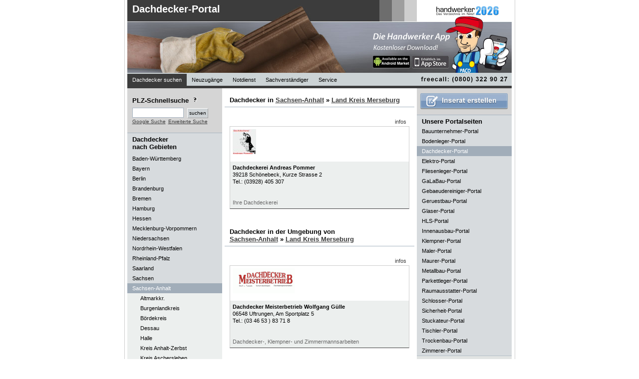

--- FILE ---
content_type: text/html; charset=UTF-8
request_url: https://www.dachdecker-portal.de/Dachdecker/Sachsen-Anhalt/Land+Kreis+Merseburg/Dachdecker-firmen-1
body_size: 5264
content:

<!DOCTYPE html PUBLIC "-//W3C//DTD XHTML 1.0 Strict//EN" "http://www.w3.org/TR/xhtml1/DTD/xhtml1-strict.dtd">
<html lang="de" xmlns="http://www.w3.org/1999/xhtml" xml:lang="de">
<head>
<title>Dachdecker Sachsen-Anhalt Land Kreis Merseburg | Dachdecker Land Kreis Merseburg - Dachdeckerei Land Kreis Merseburg, Dachdeckereien Land Kreis Merseburg, Dachdeckerfachbetriebe Land Kreis Merseburg, Dachdeckerarbeiten Land Kreis Merseburg, Warmdach Land Kreis Merseburg, Warmdächer Land Kreis Merseburg, Dachdeckerfirma Land Kreis Merseburg, Dachdeckerfirmen Land Kreis Merseburg, Dac Dachdeckerfachbetriebe</title>

<meta http-equiv="content-type" content="text/html; charset=iso-8859-1" />
<meta name="keywords" content="Dachdecker Sachsen-Anhalt Land Kreis Merseburg, Dachdecker Land Kreis Merseburg - Dachdeckerei Land Kreis Merseburg, Dachdeckereien Land Kreis Merseburg, Dachdeckerfachbetriebe Land Kreis Merseburg, Dachdeckerarbeiten Land Kreis Merseburg, Warmdach Land Kreis Merseburg, Warmdächer Land Kreis Merseburg, Dachdeckerfirma Land Kreis Merseburg, Dachdeckerfirmen Land Kreis Merseburg, Dac" />
<meta name="description" content="Dachdecker Sachsen-Anhalt Land Kreis Merseburg | Dachdecker Land Kreis Merseburg - Dachdeckerei Land Kreis Merseburg, Dachdeckereien Land Kreis Merseburg, Dachdeckerfachbetriebe Land Kreis Merseburg, Dachdeckerarbeiten Land Kreis Merseburg, Warmdach Land Kreis Merseburg, Warmdächer Land Kreis Merseburg, Dachdeckerfirma Land Kreis Merseburg, Dachdeckerfirmen Land Kreis Merseburg, Dac" />
<meta name="robots" content="index, follow" />
<meta http-equiv="expires" content="1728000" />
<meta name="revisit-after" content="7 days" />
<meta name="language" content="de" />
<link rel="stylesheet" type="text/css" href="/css/standardStyles.css" />
<link rel="stylesheet" type="text/css" href="/css/portalStyles.php" />

<script src="https://www.google.com/jsapi?key=ABQIAAAACL88kQDIX6b29RJC9ploThQCU0VW7D4dTs8zODgnI06JosCshhScHeEp6_74lxWlA9O1YSPk9dT-OQ" type="text/javascript"></script>
<!--<script src="https://maps.google.com/maps?file=api&amp;v=2&amp;key=--><!--" type="text/javascript"></script>-->
<script type="text/javascript" src="/includes/script.js" ></script>
<script type="text/javascript">
            //<![CDATA[
            var thisSite="dachdecker-portal.de";
            //]]>
        </script>

                                </head>

<body >


<div id="fb-root"></div>
<!--<script>(function(d, s, id) {-->
<!--  var js, fjs = d.getElementsByTagName(s)[0];-->
<!--  if (d.getElementById(id)) return;-->
<!--  js = d.createElement(s); js.id = id;-->
<!--  js.src = "//connect.facebook.net/de_DE/all.js#xfbml=1&appId=461900067162408";-->
<!--  fjs.parentNode.insertBefore(js, fjs);-->
<!--}(document, 'script', 'facebook-jssdk'));</script>-->

   <div id="tippopup">
       <h1 id='tippopuphead'>Dachdecker in Sachsen-Anhalt Land Kreis Merseburg</h1>
       <p id='tippopupinhalt'>&nbsp;</p>
   </div>

  	<div id="content" >
  		<div id="headerLeft">

  			<h1><a href="/" title="Dachdecker suchen">Dachdecker-Portal</a></h1>
  			<a href="http://www.handwerker2026.de"><img class="handwerkerlogo" src="/images/handwerker/handwerker2026_small.gif" alt="Handwerker 2026 - Das Verzeichnis im Netz" /></a>
  			<a href="http://www.handwerker2026.de"><img class="paco" src="/images/handwerker/paco_rechts_iphonel.png" alt="Paco" /></a>
  			<img class="portalimg" src="/images/handwerker/Dachdecker.jpg" width="770" height="146" alt="Dachdecker Portal" title="Dachdecker Portal" />


   			<ul style="position:absolute;bottom:0px;">

        		<li><strong><a href="/" title="Dachdecker suchen" class="active">Dachdecker suchen</a></strong>
        		</li>

   				<li><strong><a href="/Dachdecker/Neuzugaenge/Sachsen-Anhalt/Land+Kreis+Merseburg/Dachdecker-firmen-1" title="Dachdecker Neuzug&auml;nge">Neuzug&auml;nge</a></strong>
        		</li>

	        	<li><a href="/Dachdecker/Notdienst/Sachsen-Anhalt/Land+Kreis+Merseburg/Dachdecker-firmen-1" title="Dachdecker Notdienst">Notdienst</a>
	        	</li>

	        	<li><a href="/Dachdecker/Sachverstaendiger/Sachsen-Anhalt/Land+Kreis+Merseburg/Dachdecker-firmen-1" title="Dachdecker Sachverst&auml;ndiger">Sachverst&auml;ndiger</a>
	        	</li>

        		<li class="" onmouseout="javascript:this.className='';" onmouseover="javascript:this.className='mover';"><a href="/content/firmaeintragen">Service</a>
	        		<ul>
			        	<li class="firstelement"><a href="/content/firmaeintragen">Firma eintragen</a>
        				</li>

                                                                                        
			        	                                                
			        	<li class="lastelement"><a href="javascript:bookmarkus(&#39;http://dachdecker-portal.de/&#39;,&#39;dachdecker-portal.de - Fachbetriebe im Internet&#39;)">Lesezeichen +</a></li>
        			</ul>
        		</li>

                                
        </ul>
        <img src="/images/freecall.gif" width="190" height="25" alt="freecall (0800) 22 66 287" style="border:0px;position:absolute;right:0px;bottom:2px;"/>
     </div>

	<div id="contentLeft">
		
<div id="suchFeld">

	<h1 style="border-bottom:0px;padding-left:0px;padding-top:2px;padding-bottom:7px;">PLZ-Schnellsuche <img src="/images/icon_info.gif" class="toolTip" onmouseover="showTooltip(this,event,'PLZ-Suche', 'Sie k&ouml;nnen hier auch die Stellen der PLZ reduzieren,\num den Suchradius zu vergr&ouml;&szlig;ern.\nBeispiel:\n\n12349\n1234\n123\n12\n1');" alt="Hilfe bei der Dachdecker-Suche" /></h1>
	<form action="/content/suche" method="get">
	        <fieldset>
				<input type="hidden" name="action" value="suchen"/>
	            <input type="text" name="plzText" id="plzTextF" alt="PLZ-Schnellsuche" class="textfelder" style="width:95px;margin-bottom:0px;" maxlength="5" value="" />
	            <input type="submit" class="submit" id="plzSchnellSubmit" value="suchen" />
	        </fieldset>
    </form>

<a style='clear:both;margin-top:2px;' href="?google_suche=1">Google Suche</a> <a href="/content/suche" style="margin-top:2px;">Erweiterte&nbsp;Suche</a>



</div>

	<h1 style="padding-top:5px;border-bottom:0px;background-color:#D7DBDE;">Dachdecker<br />nach Gebieten</h1>
	<ul>        <li><a href="/Dachdecker/Baden-W%C3%BCrttemberg/Dachdecker-firmen-1" title="Dachdecker Baden-Württemberg"  ><strong>Baden-Württemberg</strong></a>
        </li>        <li><a href="/Dachdecker/Bayern/Dachdecker-firmen-1" title="Dachdecker Bayern"  ><strong>Bayern</strong></a>
        </li>        <li><a href="/Dachdecker/Berlin/Dachdecker-firmen-1" title="Dachdecker Berlin"  ><strong>Berlin</strong></a>
        </li>        <li><a href="/Dachdecker/Brandenburg/Dachdecker-firmen-1" title="Dachdecker Brandenburg"  ><strong>Brandenburg</strong></a>
        </li>        <li><a href="/Dachdecker/Bremen/Dachdecker-firmen-1" title="Dachdecker Bremen"  ><strong>Bremen</strong></a>
        </li>        <li><a href="/Dachdecker/Hamburg/Dachdecker-firmen-1" title="Dachdecker Hamburg"  ><strong>Hamburg</strong></a>
        </li>        <li><a href="/Dachdecker/Hessen/Dachdecker-firmen-1" title="Dachdecker Hessen"  ><strong>Hessen</strong></a>
        </li>        <li><a href="/Dachdecker/Mecklenburg-Vorpommern/Dachdecker-firmen-1" title="Dachdecker Mecklenburg-Vorpommern"  ><strong>Mecklenburg-Vorpommern</strong></a>
        </li>        <li><a href="/Dachdecker/Niedersachsen/Dachdecker-firmen-1" title="Dachdecker Niedersachsen"  ><strong>Niedersachsen</strong></a>
        </li>        <li><a href="/Dachdecker/Nordrhein-Westfalen/Dachdecker-firmen-1" title="Dachdecker Nordrhein-Westfalen"  ><strong>Nordrhein-Westfalen</strong></a>
        </li>        <li><a href="/Dachdecker/Rheinland-Pfalz/Dachdecker-firmen-1" title="Dachdecker Rheinland-Pfalz"  ><strong>Rheinland-Pfalz</strong></a>
        </li>        <li><a href="/Dachdecker/Saarland/Dachdecker-firmen-1" title="Dachdecker Saarland"  ><strong>Saarland</strong></a>
        </li>        <li><a href="/Dachdecker/Sachsen/Dachdecker-firmen-1" title="Dachdecker Sachsen"  ><strong>Sachsen</strong></a>
        </li>        <li><a href="/Dachdecker/Sachsen-Anhalt/Dachdecker-firmen-1" title="Dachdecker Sachsen-Anhalt"  class="active"><strong>Sachsen-Anhalt</strong></a>
        <ul>
        		<li><a href="/Dachdecker/Sachsen-Anhalt/Altmarkkr./Dachdecker-firmen-1" title="Dachdecker Altmarkkr.">Altmarkkr.</a></li>



        	
        		<li><a href="/Dachdecker/Sachsen-Anhalt/Burgenlandkreis/Dachdecker-firmen-1" title="Dachdecker Burgenlandkreis">Burgenlandkreis</a></li>



        	
        		<li><a href="/Dachdecker/Sachsen-Anhalt/B%C3%B6rdekreis/Dachdecker-firmen-1" title="Dachdecker Bördekreis">Bördekreis</a></li>



        	
        		<li><a href="/Dachdecker/Sachsen-Anhalt/Dessau/Dachdecker-firmen-1" title="Dachdecker Dessau">Dessau</a></li>



        	
        		<li><a href="/Dachdecker/Sachsen-Anhalt/Halle/Dachdecker-firmen-1" title="Dachdecker Halle">Halle</a></li>



        	
        		<li><a href="/Dachdecker/Sachsen-Anhalt/Kreis+Anhalt-Zerbst/Dachdecker-firmen-1" title="Dachdecker Kreis Anhalt-Zerbst">Kreis Anhalt-Zerbst</a></li>



        	
        		<li><a href="/Dachdecker/Sachsen-Anhalt/Kreis+Aschersleben/Dachdecker-firmen-1" title="Dachdecker Kreis Aschersleben">Kreis Aschersleben</a></li>



        	
        		<li><a href="/Dachdecker/Sachsen-Anhalt/Kreis+Bernburg/Dachdecker-firmen-1" title="Dachdecker Kreis Bernburg">Kreis Bernburg</a></li>



        	
        		<li><a href="/Dachdecker/Sachsen-Anhalt/Kreis+Bitterfeld/Dachdecker-firmen-1" title="Dachdecker Kreis Bitterfeld">Kreis Bitterfeld</a></li>



        	
        		<li><a href="/Dachdecker/Sachsen-Anhalt/Kreis+Halberstadt/Dachdecker-firmen-1" title="Dachdecker Kreis Halberstadt">Kreis Halberstadt</a></li>



        	
        		<li><a href="/Dachdecker/Sachsen-Anhalt/Kreis+Jerichow/Dachdecker-firmen-1" title="Dachdecker Kreis Jerichow">Kreis Jerichow</a></li>



        	
        		<li><a href="/Dachdecker/Sachsen-Anhalt/Kreis+Mansfel./Dachdecker-firmen-1" title="Dachdecker Kreis Mansfel.">Kreis Mansfel.</a></li>



        	
        		<li><a href="/Dachdecker/Sachsen-Anhalt/Kreis+Quedlinburg/Dachdecker-firmen-1" title="Dachdecker Kreis Quedlinburg">Kreis Quedlinburg</a></li>



        	
        		<li><a href="/Dachdecker/Sachsen-Anhalt/Kreis+Sangerhausen/Dachdecker-firmen-1" title="Dachdecker Kreis Sangerhausen">Kreis Sangerhausen</a></li>



        	
        		<li><a href="/Dachdecker/Sachsen-Anhalt/Kreis+Sch%C3%B6nebeck/Dachdecker-firmen-1" title="Dachdecker Kreis Schönebeck">Kreis Schönebeck</a></li>



        	
        		<li><a href="/Dachdecker/Sachsen-Anhalt/Kreis+Stendal/Dachdecker-firmen-1" title="Dachdecker Kreis Stendal">Kreis Stendal</a></li>



        	
        		<li><a href="/Dachdecker/Sachsen-Anhalt/Kreis+Wei%C3%9Fenfels/Dachdecker-firmen-1" title="Dachdecker Kreis Weißenfels">Kreis Weißenfels</a></li>



        	
        		<li><a href="/Dachdecker/Sachsen-Anhalt/Kreis+Wernigerode/Dachdecker-firmen-1" title="Dachdecker Kreis Wernigerode">Kreis Wernigerode</a></li>



        	
        		<li><a href="/Dachdecker/Sachsen-Anhalt/Kreis+Wittenberg/Dachdecker-firmen-1" title="Dachdecker Kreis Wittenberg">Kreis Wittenberg</a></li>



        	
        		<li><a href="/Dachdecker/Sachsen-Anhalt/Land+Kreis+K%C3%B6then/Dachdecker-firmen-1" title="Dachdecker Land Kreis Köthen">Land Kreis Köthen</a></li>



        	
        		<li><a href="/Dachdecker/Sachsen-Anhalt/Land+Kreis+Merseburg/Dachdecker-firmen-1" title="Dachdecker Land Kreis Merseburg" class="active">Land Kreis Merseburg</a></li>



        	
        		<li><a href="/Dachdecker/Sachsen-Anhalt/Landkreis+Harz/Dachdecker-firmen-1" title="Dachdecker Landkreis Harz">Landkreis Harz</a></li>



        	
        		<li><a href="/Dachdecker/Sachsen-Anhalt/Magdeburg/Dachdecker-firmen-1" title="Dachdecker Magdeburg">Magdeburg</a></li>



        	
        		<li><a href="/Dachdecker/Sachsen-Anhalt/Ohrekreis/Dachdecker-firmen-1" title="Dachdecker Ohrekreis">Ohrekreis</a></li>



        	
        		<li><a href="/Dachdecker/Sachsen-Anhalt/Saalkreis/Dachdecker-firmen-1" title="Dachdecker Saalkreis">Saalkreis</a></li>



        	
        		<li><a href="/Dachdecker/Sachsen-Anhalt/Salzwedel/Dachdecker-firmen-1" title="Dachdecker Salzwedel">Salzwedel</a></li>



        	</ul></li>        <li><a href="/Dachdecker/Schleswig-Holstein/Dachdecker-firmen-1" title="Dachdecker Schleswig-Holstein"  ><strong>Schleswig-Holstein</strong></a>
        </li>        <li><a href="/Dachdecker/Th%C3%BCringen/Dachdecker-firmen-1" title="Dachdecker Thüringen"  ><strong>Thüringen</strong></a>
        </li>	</ul>


						<a rel="nofollow" href="/werbepartner.php?ID=66" onclick="javascript:window.open(this.href);return false;">
						<img src="/images/banner/banner_swkh.jpg" alt="" width="190" style="border:0px;margin-left:0px;"/>
						</a>
						<br />
												<a rel="nofollow" href="/werbepartner.php?ID=13">
						<img src="/images/banner/TGC-Banner_190_98_5sec.gif" alt="" width="190" style="border:0px;margin-left:0px;"/>
						</a>
						<br />
												<a rel="nofollow" href="/werbepartner.php?ID=31">
						<img src="/images/banner/vodafone_partner_banner.jpg" alt="" width="190" style="border:0px;margin-left:0px;"/>
						</a>
						<br />
						

	</div>

<div id="contentCenter">
<div id="searchResults"></div>
<h1>Dachdecker in <a href="/Dachdecker/Sachsen-Anhalt" title="Dachdecker in Sachsen-Anhalt">Sachsen-Anhalt</a> &raquo; <a href="/inserate/Sachsen-Anhalt/Land+Kreis+Merseburg" title="Dachdecker in Land Kreis Merseburg">Land Kreis Merseburg</a></h1><div class="main">			<ul class="insUl">
																	<li><a
						href="/Dachdecker/Sachsen-Anhalt/Land+Kreis+Merseburg/4386/Dachdeckerei+Andreas+Pommer">infos</a>
					</li>			</ul><br class="clear"/>
			<div class="ins">
				<div class="img"><img
						src="/images/Logo_klein-4386/Dachdecker-Sachsen-Anhalt-Dachdeckerei-Andreas-Pommer-.jpg"
						alt="Dachdecker Sachsen-Anhalt: Dachdeckerei Andreas Pommer "
						title="Dachdecker Sachsen-Anhalt: Dachdeckerei Andreas Pommer " />				</div>
				<p class="content">					<span class="prefix"><strong>Dachdeckerei Andreas Pommer </strong></span><br/>
					39218					<strong>Schönebeck</strong>, Kurze Strasse 2<br/>
					<strong>Tel.: </strong>(03928) 405 307<br/><br/>
					<br/>
	<span class="subprefix">
		Ihre Dachdeckerei	</span>
				</p>
			</div>
		</div><br /><h1>Dachdecker in der Umgebung von<br /><a href="/Dachdecker/Sachsen-Anhalt" title="Dachdecker in Sachsen-Anhalt">Sachsen-Anhalt</a> &raquo; <a href="/inserate/Sachsen-Anhalt/Land+Kreis+Merseburg" title="Dachdecker in Land Kreis Merseburg">Land Kreis Merseburg</a></h1><div class='main'>			<ul class="insUl">
																	<li><a
						href="/Dachdecker/Sachsen-Anhalt/4881/Dachdecker+Meisterbetrieb+Wolfgang+G%C3%BClle">infos</a>
					</li>			</ul><br class="clear"/>
			<div class="ins">
				<div class="img"><img
						src="/images/Logo_klein-4881/Dachdecker-Sachsen-Anhalt-Dachdecker-Meisterbetrieb-Wolfgang-Gülle.jpg"
						alt="Dachdecker Sachsen-Anhalt: Dachdecker Meisterbetrieb Wolfgang G&uuml;lle"
						title="Dachdecker Sachsen-Anhalt: Dachdecker Meisterbetrieb Wolfgang G&uuml;lle" />				</div>
				<p class="content">					<span class="prefix"><strong>Dachdecker Meisterbetrieb Wolfgang G&uuml;lle</strong></span><br/>
					06548					<strong>Uftrungen</strong>, Am Sportplatz 5<br/>
					<strong>Tel.: </strong>(03 46 53 ) 83 71 8<br/><br/>
					<br/>
	<span class="subprefix">
		Dachdecker-, Klempner- und Zimmermannsarbeiten	</span>
				</p>
			</div>
					<ul class="insUl">
																	<li><a
						href="/Dachdecker/Sachsen-Anhalt/1837/Sysdatec+GmbH">infos</a>
					</li>			</ul><br class="clear"/>
			<div class="ins">
				<div class="img"><img
						src="/images/Logo_klein-1837/Dachdecker-Sachsen-Anhalt-Sysdatec-GmbH.jpg"
						alt="Dachdecker Sachsen-Anhalt: Sysdatec GmbH"
						title="Dachdecker Sachsen-Anhalt: Sysdatec GmbH" />				</div>
				<p class="content">					<span class="prefix"><strong>Sysdatec GmbH</strong></span><br/>
					06780					<strong>Zörbig OT Prussendorf</strong>, Groß Döhrener Straße 4<br/>
					<strong>Tel.: </strong>(0345) 2 09 97 88<br/><br/>
					<br/>
	<span class="subprefix">
		Gestalten ohne Grenzen	</span>
				</p>
			</div>
					<ul class="insUl">
																	<li><a
						href="/Dachdecker/Sachsen-Anhalt/1887/Dachdeckermeister+Sven+Sonntag">infos</a>
					</li>			</ul><br class="clear"/>
			<div class="ins">
				<div class="img"><img
						src="/images/Logo_klein-1887/Dachdecker-Sachsen-Anhalt-Dachdeckermeister-Sven-Sonntag.jpg"
						alt="Dachdecker Sachsen-Anhalt: Dachdeckermeister Sven Sonntag"
						title="Dachdecker Sachsen-Anhalt: Dachdeckermeister Sven Sonntag" />				</div>
				<p class="content">					<span class="prefix"><strong>Dachdeckermeister Sven Sonntag</strong></span><br/>
					06846					<strong>Dessau</strong>, Erlenbuschstraße 5<br/>
					<strong>Tel.: </strong>(03 40) 6 61 22 22<br/><br/>
					<br/>
	<span class="subprefix">
		Dachdeckermeister	</span>
				</p>
			</div>
					<ul class="insUl">
																	<li><a
						href="/Dachdecker/Sachsen-Anhalt/2185/B.E.W.+Bedachungen+Erik+Weidinger+GmbH">infos</a>
					</li>			</ul><br class="clear"/>
			<div class="ins">
				<div class="img"><img
						src="/images/Logo_klein-2185/Dachdecker-Sachsen-Anhalt-BEW-Bedachungen-Erik-Weidinger-GmbH.jpg"
						alt="Dachdecker Sachsen-Anhalt: B.E.W. Bedachungen Erik Weidinger GmbH"
						title="Dachdecker Sachsen-Anhalt: B.E.W. Bedachungen Erik Weidinger GmbH" />				</div>
				<p class="content">					<span class="prefix"><strong>B.E.W. Bedachungen Erik Weidinger GmbH</strong></span><br/>
					06188					<strong>Niemberg / Saalekreis</strong>, Hallesche Straße 27<br/>
					<strong>Tel.: </strong>(034604 ) 2 07 12<br/><br/>
					<br/>
	<span class="subprefix">
		- Kompetenz aus Niemberg - 	</span>
				</p>
			</div>
		</div>		<br /><br/><br /><br/>


</div>

   <div id="contentRight">
   	<div id="inseratFeld">
   	<a href='/content/firmaeintragen'><img src='/img/inserat_erstellen.gif' alt='Inserat erstellen' style='margin:auto;'/></a>	</div>

	<h1 style="border-bottom:0px;padding-bottom:2px;background-color:#D7DBDE;padding-top:5px;">Unsere Portalseiten</h1>
	<ul>
			<li>
		<a href="https://www.bauunternehmer-portal.de/Bauunternehmer/Sachsen-Anhalt/Land+Kreis+Merseburg/Bauunternehmer-firmen-1" title="Bauunternehmer Sachsen-Anhalt Land Kreis Merseburg">Bauunternehmer-Portal</a>
		</li>
				<li>
		<a href="https://www.bodenleger-portal.de/Bodenleger/Sachsen-Anhalt/Land+Kreis+Merseburg/Bodenleger-firmen-1" title="Bodenleger Sachsen-Anhalt Land Kreis Merseburg">Bodenleger-Portal</a>
		</li>
				<li>
		<a href="https://www.dachdecker-portal.de/Dachdecker/Sachsen-Anhalt/Land+Kreis+Merseburg/Dachdecker-firmen-1" class='active' title="Dachdecker Sachsen-Anhalt Land Kreis Merseburg">Dachdecker-Portal</a>
		</li>
				<li>
		<a href="https://www.elektro-portal.de/Elektriker/Sachsen-Anhalt/Land+Kreis+Merseburg/Elektriker-firmen-1" title="Elektriker Sachsen-Anhalt Land Kreis Merseburg">Elektro-Portal</a>
		</li>
				<li>
		<a href="https://www.fliesenleger-portal.de/Fliesenleger/Sachsen-Anhalt/Land+Kreis+Merseburg/Fliesenleger-firmen-1" title="Fliesenleger Sachsen-Anhalt Land Kreis Merseburg">Fliesenleger-Portal</a>
		</li>
				<li>
		<a href="https://www.GaLaBau-portale.de/GaLaBau/Sachsen-Anhalt/Land+Kreis+Merseburg/GaLaBau-firmen-1" title="GaLaBau Sachsen-Anhalt Land Kreis Merseburg">GaLaBau-Portal</a>
		</li>
				<li>
		<a href="https://www.gebaeudereiniger-portal.de/Gebäudereiniger/Sachsen-Anhalt/Land+Kreis+Merseburg/Gebäudereiniger-firmen-1" title="Gebäudereiniger Sachsen-Anhalt Land Kreis Merseburg">Gebaeudereiniger-Portal</a>
		</li>
				<li>
		<a href="https://www.geruestbau-portal.de/Gerüstbau/Sachsen-Anhalt/Land+Kreis+Merseburg/Gerüstbau-firmen-1" title="Gerüstbau Sachsen-Anhalt Land Kreis Merseburg">Geruestbau-Portal</a>
		</li>
				<li>
		<a href="https://www.glaser-portal.de/Glaser/Sachsen-Anhalt/Land+Kreis+Merseburg/Glaser-firmen-1" title="Glaser Sachsen-Anhalt Land Kreis Merseburg">Glaser-Portal</a>
		</li>
				<li>
		<a href="https://www.HLS-portal.de/HLS/Sachsen-Anhalt/Land+Kreis+Merseburg/HLS-firmen-1" title="HLS Sachsen-Anhalt Land Kreis Merseburg">HLS-Portal</a>
		</li>
				<li>
		<a href="https://www.innenausbau-portal.de/Innenausbau/Sachsen-Anhalt/Land+Kreis+Merseburg/Innenausbau-firmen-1" title="Innenausbau Sachsen-Anhalt Land Kreis Merseburg">Innenausbau-Portal</a>
		</li>
				<li>
		<a href="https://www.klempner-portal.de/Klempner/Sachsen-Anhalt/Land+Kreis+Merseburg/Klempner-firmen-1" title="Klempner Sachsen-Anhalt Land Kreis Merseburg">Klempner-Portal</a>
		</li>
				<li>
		<a href="https://www.maler-portal.de/Maler/Sachsen-Anhalt/Land+Kreis+Merseburg/Maler-firmen-1" title="Maler Sachsen-Anhalt Land Kreis Merseburg">Maler-Portal</a>
		</li>
				<li>
		<a href="https://www.maurer-portal.de/Maurer/Sachsen-Anhalt/Land+Kreis+Merseburg/Maurer-firmen-1" title="Maurer Sachsen-Anhalt Land Kreis Merseburg">Maurer-Portal</a>
		</li>
				<li>
		<a href="https://www.metallbau-portal.de/Metallbau/Sachsen-Anhalt/Land+Kreis+Merseburg/Metallbau-firmen-1" title="Metallbau Sachsen-Anhalt Land Kreis Merseburg">Metallbau-Portal</a>
		</li>
				<li>
		<a href="https://www.parkettleger-portal.de/Parkettleger/Sachsen-Anhalt/Land+Kreis+Merseburg/Parkettleger-firmen-1" title="Parkettleger Sachsen-Anhalt Land Kreis Merseburg">Parkettleger-Portal</a>
		</li>
				<li>
		<a href="https://www.raumausstatter-portal.de/Raumausstatter/Sachsen-Anhalt/Land+Kreis+Merseburg/Raumausstatter-firmen-1" title="Raumausstatter Sachsen-Anhalt Land Kreis Merseburg">Raumausstatter-Portal</a>
		</li>
				<li>
		<a href="https://www.schlosser-portal.de/Schlosser/Sachsen-Anhalt/Land+Kreis+Merseburg/Schlosser-firmen-1" title="Schlosser Sachsen-Anhalt Land Kreis Merseburg">Schlosser-Portal</a>
		</li>
				<li>
		<a href="https://www.sicherheit-portal.de/Sicherheit/Sachsen-Anhalt/Land+Kreis+Merseburg/Sicherheit-firmen-1" title="Sicherheit Sachsen-Anhalt Land Kreis Merseburg">Sicherheit-Portal</a>
		</li>
				<li>
		<a href="https://www.stuckateur-portal.de/Stuckateur/Sachsen-Anhalt/Land+Kreis+Merseburg/Stuckateur-firmen-1" title="Stuckateur Sachsen-Anhalt Land Kreis Merseburg">Stuckateur-Portal</a>
		</li>
				<li>
		<a href="https://www.tischler-portal.de/Tischler/Sachsen-Anhalt/Land+Kreis+Merseburg/Tischler-firmen-1" title="Tischler Sachsen-Anhalt Land Kreis Merseburg">Tischler-Portal</a>
		</li>
				<li>
		<a href="https://www.trockenbau-portal.de/Trockenbau/Sachsen-Anhalt/Land+Kreis+Merseburg/Trockenbau-firmen-1" title="Trockenbau Sachsen-Anhalt Land Kreis Merseburg">Trockenbau-Portal</a>
		</li>
				<li>
		<a href="https://www.zimmerer-portal.de/Zimmerer/Sachsen-Anhalt/Land+Kreis+Merseburg/Zimmerer-firmen-1" title="Zimmerer Sachsen-Anhalt Land Kreis Merseburg">Zimmerer-Portal</a>
		</li>
			</ul>

	<a rel="nofollow" href="/werbepartner.php?ID=83" onclick="javascript:window.open(this.href);return false;"><img src="/images/banner/banner_richter.jpg" alt="" width="190" style="border:0px;margin-left:0px;"/></a><br />


		<a href="http://www.handwerker2026.de"><img src="/images/banner/paco_iphone_banner.jpg" alt="" /></a>

		</div>


		<br class="clear" /><br />

		<div id="footer">
			<ul>
				<li><a href="/content/impressum">Impressum</a></li>
        <li><a href="/content/datenschutz">Datenschutz</a></li>
				<li><a href="/content/kontakt">Kontakt</a></li>
        				<li><a href="/content/agb">AGB</a></li>
			</ul>
		</div>

   	</div>


</body>

</html>


--- FILE ---
content_type: text/css;charset=UTF-8
request_url: https://www.dachdecker-portal.de/css/portalStyles.php
body_size: 1420
content:

a, a.default
{
	color:#3c3c3c;
}

img#titleImg, 
div#footer,
div#headerLeft ul li a:hover,
div#headerLeft ul li a.active
{
	background-color:#3c3c3c;
	color:#FFFFFF;
}
div#headerLeft ul li strong
{
	font-weight:normal;
}
h1#tippopuphead 
{
	background-color:#3c3c3c;
	color:#FFFFFF;
	padding: 2px;
	font-weight: bold;
}

p#tippopupinhalt
{
	padding: 2px;
}

div#tippopup
{
	border: 1px solid #3c3c3c;
	width: 200px;
	position: absolute;
	z-index:2;
	/*
	opacity: .9;
	filter: alpha(opacity=90);
	*/
	visibility: hidden;
    background-color: #FFF;
    left:0px;
    top:0px;
}


div#headerLeft
{
	border-bottom:5px solid #3c3c3c}
ul.insUl li a
{
	color:#3c3c3c;;
}
div.ins
{
	border-bottom:1px solid #3c3c3c;
}

div#footer ul li a
{
	color:#FFFFFF;
	text-decoration: none;
}

/*Hover Menu Styles
------------------------------------------------------------------*/
#headerLeft ul li ul 
{
	width:90px;
  	display: none;
  	position: absolute;
  	left:0px;
  	top:25px;
	z-index:100;
}

#headerLeft ul li:hover ul,
#headerLeft ul li.mover ul
{ 
	display: block;
	width:115px;
	color:#FFFFFF;
}

#headerLeft ul li ul li
{
	list-style-type:none;
}

#headerLeft ul li ul li a {
	display:block;
	height:16px;
	width:95px;
	color:;
	text-decoration:none;
	border-right:none;
	border-left:none;
	border-bottom:1px solid #3c3c3c;
}

#headerLeft ul li ul li.firstelement{
	border-top:5px solid #3c3c3c;
}

#headerLeft ul li ul li.lastelement{
	border-bottom:5px solid #3c3c3c;
}